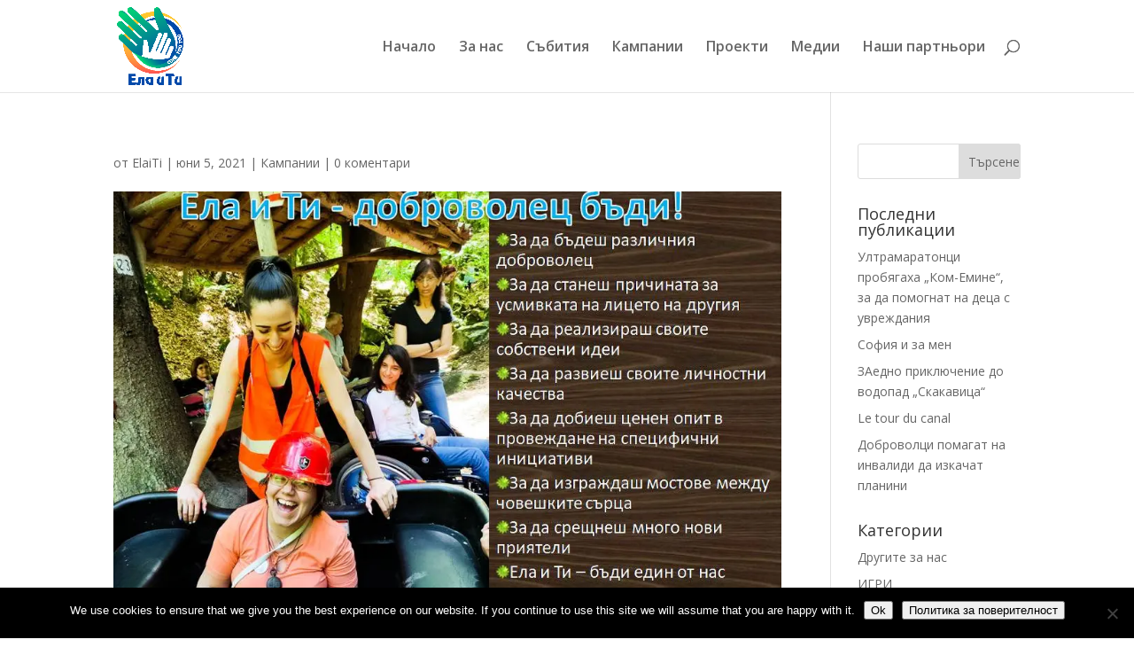

--- FILE ---
content_type: text/css
request_url: https://elaiti.com/wp-content/plugins/niso-carousel-slider/assets/css/themes/niso.theme.default.css?ver=1.0
body_size: 703
content:
/**
 * Niso Carousel v 1.0
 
 */
/*
 * 	Default theme - Owl Carousel CSS File
 */
.owl-theme .owl-nav {
  margin-top: 10px;
  text-align: center;
  -webkit-tap-highlight-color: transparent; }
 .owl-theme .owl-nav [class*='owl-'] {
    display: inline-block;
 }
  .owl-theme .owl-nav .disabled {
    opacity: 0.5;
    cursor: default; }

.owl-theme .owl-nav.disabled + .owl-dots {
  margin-top: 10px; }

.owl-theme .owl-dots {
  text-align: center;
  -webkit-tap-highlight-color: transparent; }
  .owl-theme .owl-dots .owl-dot {
    display: inline-block;
    zoom: 1;
    *display: inline; }
    .owl-theme .owl-dots .owl-dot span {
      width: 10px;
      height: 10px;
      margin: 5px 7px;
      background: #D6D6D6;
      display: block;
      -webkit-backface-visibility: visible;
      transition: opacity 200ms ease;
      border-radius: 30px; }
    .owl-theme .owl-dots .owl-dot.active span, .owl-theme .owl-dots .owl-dot:hover span {
      background: #869791; }
.owl-theme .owl-nav [class*="owl-"] i {
	-webkit-border-radius: 3px;
   -moz-border-radius: 3px;
    -ms-border-radius: 3px;
     -o-border-radius: 3px;
        border-radius: 3px;
	color: #ff00ff;
	cursor: pointer;
	font-size: 14px;
	margin: 5px;
	padding: 4px 7px;
	position: relative;
	z-index: 999999;
}
.owl-rtl .owl-nav [class*="owl-"] {
 -moz-transform:rotate(180deg);
 -webkit-transform:rotate(180deg);
 -o-transform:rotate(180deg);
 -ms-transform:rotate(180deg);
 transform:rotate(180deg);
}
.owl-theme .owl-nav [class*="owl-"] i:after {
    background: #000 none repeat scroll 0 0;
    content: "";
    height: 100%;
    left: 0;
   -khtml-opacity: 0.6;
  -moz-opacity: 0.6;
       opacity: 0.6;
       filter: alpha(opacity=60);
   -ms-filter:"progid:DXImageTransform.Microsoft.Alpha(Opacity=60)";
    position: absolute;
    top: 0;
    width: 100%;
    z-index: -1;
}
.owl-theme .owl-nav [class*='owl-'] i:hover {
 color: #FFF;
 text-decoration: none; }
.niso-theme{
 position:relative;
 }
 .niso-theme .owl-nav{
 position:absolute;
 }
 .niso-theme.nav1 .owl-nav{
 top:-40px;
 left:0;
 }
 .niso-theme.nav2 .owl-nav{
 top:-40px;
 right:0;
 }
 .niso-theme.nav4 .owl-nav{
 bottom:0;
 right:0;
 }
 .niso-theme.nav5 .owl-nav{
 bottom:0;
 left:0;
 }
.niso-theme.nav3 .owl-nav {
  top: 40%;
  width: 100%;
}
.niso-theme.nav3 .owl-nav .owl-next {
    position: absolute;
    right: 0;
}
.niso-theme.nav3 .owl-nav .owl-prev {
    left: 0;
    position: absolute;
}


--- FILE ---
content_type: text/css
request_url: https://elaiti.com/wp-content/plugins/niso-carousel-slider/assets/css/niso-carousel.css?ver=1.3.20
body_size: 545
content:
html body .niso-caption h6 {
  color: #fff;
  font-size: 1em;
  font-weight: normal;
  line-height: 1.3;
  padding: 5px;
  text-align: center;
  text-transform: none;
}
html body .owl-carousel.niso-carousel .niso-caption.simple h6 {
    margin: 0;
}

.niso-caption.niso-hover h6 {
  bottom: -1000px;
  left: 0;
  margin: 8px 0;
  position: absolute;
  text-align: center;
  -webkit-transition: all 0.4s ease 0s;
  transition: all 0.4s ease 0s;
  width: 100%;
  z-index: 9999999;
}
html body .niso-caption h6::after {
    background: #000 none repeat scroll 0 0;
    content: "";
    height: 100%;
    left: 0;
    opacity: 0.6;
    position: absolute;
    top: 0;
    width: 100%;
    z-index: -1;
}
/*slider caption style*/	
.slider-cap {
  left: 0;
  padding: 50px;
  position: absolute;
  text-align: left;
  top: 20%;
  width: 100%;
}

.niso-carousel .owl-stage .owl-item .item:hover .niso-caption.niso-hover h6{
  bottom: 0;
}
.niso-carousel .owl-item .item a img{ 
cursor:zoom-in;
}
.niso-post-item {
    position:  relative;
}

.post-text {
    position:  absolute;
    bottom: 11%;
    left: 5%;
    color: #fff;
    z-index: 999;
}

.niso-post-item:before {
    position:  absolute;
    top: 0;
    left:  0;
    width:  100%;
    height:  100%;
    content:  "";
    background:  #000;
    z-index: 1;
    opacity: 0.4;
}

.niso-post-item:hover :before {
    opacity: 0.8;
}

.niso-post-item h3 {
    margin: 5px 0;
}

.niso-post-item .meta {
    font-size: 80%;
    text-transform: uppercase;
}

.niso-post-item a {
    color: #fff;
}

a.niso-post-cat {
    font-size: 80%;
    border: 1px solid #e6e6e6;
    padding: 1px 10px;
    text-transform: capitalize;
    font-style: italic;
}

a.niso-post-cat:hover {
    background:  #fff;
    color: #000;
}

.niso-post-item span {
    margin-right: 10px;
}
.niso-carousel .owl-dots {
    width: 100%;
    height: 16px;
    overflow: hidden;
    display: block;
}